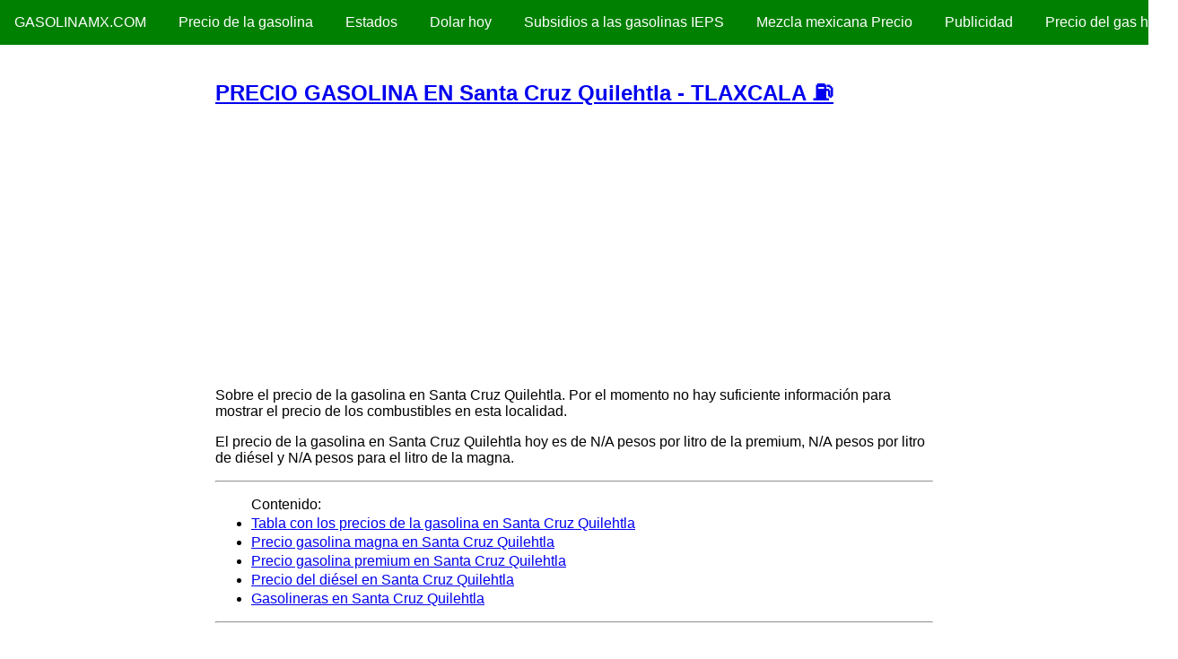

--- FILE ---
content_type: text/html; charset=UTF-8
request_url: https://www.gasolinamx.com/estado/tlaxcala/santa-cruz-quilehtla
body_size: 7760
content:
<!doctype html>
<html lang="es">
<head>
    <meta charset="utf-8">
    <meta name="viewport" content="width=device-width, initial-scale=1.0">
    <title>PRECIO GASOLINA EN Santa Cruz Quilehtla - TLAXCALA ⛽</title>

					<!-- Open Graph Meta Tags for Facebook and LinkedIn Sharing !-->
				<meta property="og:title" content="PRECIO GASOLINA EN Santa Cruz Quilehtla - TLAXCALA ⛽"/>
				<meta property="og:url" content="https://www.gasolinamx.com/estado/tlaxcala/santa-cruz-quilehtla"/>
				<meta property="og:type" content="article" />
				<meta property="og:site_name" content="Precio Gasolina Mexico - GasolinaMX.com"/>
			<!-- End Open Graph Meta Tags !-->

			<meta name="twitter:card" content="summary_large_image">
			<meta name="twitter:url" content="https://www.gasolinamx.com/estado/tlaxcala/santa-cruz-quilehtla">
			<meta name="twitter:title" content="PRECIO GASOLINA EN Santa Cruz Quilehtla - TLAXCALA ⛽">
						<meta name="twitter:description" content="Información del precio de la gasolina en Santa Cruz Quilehtla - TLAXCALA">
			
						<meta name="twitter:image" content="https://www.gasolinamx.com/imgmedia/tlaxcala/santa-cruz-quilehtla.jpg">
			<meta name="twitter:image:width" content="833">
			<meta name="twitter:image:height" content="464">
			<meta property="og:image" content="https://www.gasolinamx.com/imgmedia/tlaxcala/santa-cruz-quilehtla.jpg" />
			
							<meta name="description" content="Consulta el precio actualizado de la gasolina en Santa Cruz Quilehtla - TLAXCALA. Precios hoy de gasolina Magna , Premium  y Diesel " />
			
		<link rel="canonical" href="https://www.gasolinamx.com/estado/tlaxcala/santa-cruz-quilehtla" />
		<meta name="robots" content="index,follow,noarchive" />
		<link rel="shortcut icon" href="https://www.gasolinamx.com/favicon.ico" />

		<script type="text/javascript">if(top.location!=this.location) top.location=this.location;</script>

<!-- Matomo -->
<script>
  var _paq = window._paq = window._paq || [];
  /* tracker methods like "setCustomDimension" should be called before "trackPageView" */
  _paq.push(['trackPageView']);
  _paq.push(['enableLinkTracking']);
  (function() {
    var u="//sts.pandroso.com/";
    _paq.push(['setTrackerUrl', u+'matomo.php']);
    _paq.push(['setSiteId', '177']);
    var d=document, g=d.createElement('script'), s=d.getElementsByTagName('script')[0];
    g.async=true; g.src=u+'matomo.js'; s.parentNode.insertBefore(g,s);
  })();
</script>
<!-- End Matomo Code -->

		<script async src="//pagead2.googlesyndication.com/pagead/js/adsbygoogle.js"></script>
		<script>
		  (adsbygoogle = window.adsbygoogle || []).push({
		    google_ad_client: "ca-pub-7151801124491271",
		    enable_page_level_ads: true
		  });
		</script>

	

<link rel="preload" href="https://unpkg.com/purecss@1.0.0/build/pure-min.css" crossorigin="anonymous" as="style" onload="this.onload=null;this.rel='stylesheet'">
<noscript><link rel="stylesheet" href="https://unpkg.com/purecss@1.0.0/build/pure-min.css"></noscript>

    <!--[if lt IE 9]>
        <script src="http://cdnjs.cloudflare.com/ajax/libs/html5shiv/3.7/html5shiv.min.js"></script>
    <![endif]-->

    <!--[if lte IE 8]>
        <link rel="stylesheet" href="https://unpkg.com/purecss@1.0.0/build/grids-responsive-old-ie-min.css">
    <![endif]-->
    <!--[if gt IE 8]><!-->
        <link rel="stylesheet" href="https://unpkg.com/purecss@1.0.0/build/grids-responsive-min.css">
    <!--<![endif]-->

</head>
<body>
<style>
.custom-menu-wrapper {
    background-color: green;
    margin-bottom: 2.5em;
    white-space: nowrap;
    position: relative;
}

.custom-menu {
    display: inline-block;
    width: auto;
    vertical-align: middle;
    -webkit-font-smoothing: antialiased;
}

.custom-menu .pure-menu-link,
.custom-menu .pure-menu-heading {
    color: white;
}

.custom-menu .pure-menu-link:hover,
.custom-menu .pure-menu-heading:hover {
    background-color: transparent;
}

.custom-menu-top {
    position: relative;
    padding-top: .5em;
    padding-bottom: .5em;
}

.custom-menu-brand {
    display: block;
    text-align: center;
    position: relative;
}

.custom-menu-toggle {
    width: 44px;
    height: 44px;
    display: block;
    position: absolute;
    top: 3px;
    right: 0;
    display: none;
}

.custom-menu-toggle .bar {
    background-color: white;
    display: block;
    width: 20px;
    height: 2px;
    border-radius: 100px;
    position: absolute;
    top: 22px;
    right: 12px;
    -webkit-transition: all 0.5s;
    -moz-transition: all 0.5s;
    -ms-transition: all 0.5s;
    transition: all 0.5s;
}

.custom-menu-toggle .bar:first-child {
    -webkit-transform: translateY(-6px);
    -moz-transform: translateY(-6px);
    -ms-transform: translateY(-6px);
    transform: translateY(-6px);
}

.custom-menu-toggle.x .bar {
    -webkit-transform: rotate(45deg);
    -moz-transform: rotate(45deg);
    -ms-transform: rotate(45deg);
    transform: rotate(45deg);
}

.custom-menu-toggle.x .bar:first-child {
    -webkit-transform: rotate(-45deg);
    -moz-transform: rotate(-45deg);
    -ms-transform: rotate(-45deg);
    transform: rotate(-45deg);
}

.custom-menu-screen {
    background-color: rgba(0, 0, 0, 0.5);
    -webkit-transition: all 0.5s;
    -moz-transition: all 0.5s;
    -ms-transition: all 0.5s;
    transition: all 0.5s;
    height: 3em;
    width: 70em;
    position: absolute;
    top: 0;
    z-index: -1;
}

.custom-menu-tucked .custom-menu-screen {
    -webkit-transform: translateY(-44px);
    -moz-transform: translateY(-44px);
    -ms-transform: translateY(-44px);
    transform: translateY(-44px);
}

@media (max-width: 62em) {

    .custom-menu {
        display: block;
    }

    .custom-menu-toggle {
        display: block;
        display: none\9;
    }

    .custom-menu-bottom {
        position: absolute;
        width: 100%;
        border-top: 1px solid #eee;
        background-color: #808080\9;
        z-index: 100;
    }

    .custom-menu-bottom .pure-menu-link {
        opacity: 1;
        -webkit-transform: translateX(0);
        -moz-transform: translateX(0);
        -ms-transform: translateX(0);
        transform: translateX(0);
        -webkit-transition: all 0.5s;
        -moz-transition: all 0.5s;
        -ms-transition: all 0.5s;
        transition: all 0.5s;
    }

    .custom-menu-bottom.custom-menu-tucked .pure-menu-link {
        -webkit-transform: translateX(-140px);
        -moz-transform: translateX(-140px);
        -ms-transform: translateX(-140px);
        transform: translateX(-140px);
        opacity: 0;
        opacity: 1\9;
    }

    .pure-menu-horizontal.custom-menu-tucked {
        z-index: -1;
        top: 45px;
        position: absolute;
        overflow: hidden;
    }

}
.content-table li, .lista1 li {margin: 3px auto;}
.ads336x280 {width:338px;height:282px;margin:10px auto;}
.pure-g img, .texto img { max-width: 90%; display: block; clear: both; float: none; margin 10px auto; }
.alert-warning {background-color:#fff3cd;padding:6px;border:solid 1px #ffeeba;}
@media only screen and (max-width: 768px) {
	.override .res-tbl { border: 0; border-collapse: collapse;  }
	.override .res-tbl, .override .res-tbl thead, .override .res-tbl tbody, .override .res-tbl th, .override .res-tbl td, .override .res-tbl tr { display: block;  }
	.override .res-tbl thead tr { position: absolute; top: -9999px; left: -9999px; overflow: hidden;  }
	.override .res-tbl tbody tr { margin: 0 0 15px 0; display: flex; flex-flow: column; border: 1px solid #ddd; border-bottom: 0;  }
	.override .res-tbl tbody tr:nth-child(odd) { }
	.override .res-tbl tbody tr:nth-child(even) { }
	.override .res-tbl tr td { border-top: none; border-left: none; border-right: none; border-bottom: 1px solid #ddd; position: relative; padding-left: 40%; word-wrap: break-word; }
	.override .res-tbl tr td: last-child { border-bottom: none;  }
	​.override .res-tbl tr td:first-child { border-top: 1px solid #ddd;  }
	.override .res-tbl td:before { position: absolute; top: 6px; left: 6px; width: 55%; padding-right: 10px; white-space: nowrap; content: attr(data-label); text-align: left;  }
}
</style>
<div class="custom-menu-wrapper">
    <div class="pure-menu custom-menu custom-menu-top">
        <a href="https://www.gasolinamx.com/" class="pure-menu-heading custom-menu-brand" title="precio gasolina hoy">GasolinaMX.com</a>
        <a href="#" class="custom-menu-toggle" id="toggle"><s class="bar"></s><s class="bar"></s></a>
    </div>
    <div class="pure-menu pure-menu-horizontal pure-menu-scrollable custom-menu custom-menu-bottom custom-menu-tucked" id="tuckedMenu">
        <div class="custom-menu-screen"></div>
        <ul class="pure-menu-list">
<li id="menu-item-337" class="pure-menu-item"><a href="https://www.gasolinamx.com/precio-gasolina" class="pure-menu-link">Precio de la gasolina</a></li>
<li id="menu-item-14" class="pure-menu-item"><a href="https://www.gasolinamx.com/estados" class="pure-menu-link">Estados</a></li>
<li id="menu-item-25" class="pure-menu-item"><a href="https://www.dolarhoy.mx/" class="pure-menu-link">Dolar hoy</a></li>
<li id="menu-item-238" class="pure-menu-item"><a href="https://www.gasolinamx.com/subsidios-a-las-gasolinas" class="pure-menu-link">Subsidios a las gasolinas IEPS</a></li>
<li id="menu-item-281" class="pure-menu-item"><a href="https://www.gasolinamx.com/mezcla-mexicana" class="pure-menu-link">Mezcla mexicana Precio</a></li>
<li id="menu-item-3151" class="pure-menu-item"><a href="https://www.gasolinamx.com/publicidad" class="pure-menu-link">Publicidad</a></li>
<li id="menu-item-628" class="pure-menu-item"><a href="https://www.gasolinamx.com/precio-del-gas-lp-en-mexico" class="pure-menu-link">Precio del gas hoy</a></li>

        </ul>
    </div>
</div>
<script>
(function (window, document) {
document.getElementById('toggle').addEventListener('click', function (e) {
    document.getElementById('tuckedMenu').classList.toggle('custom-menu-tucked');
    document.getElementById('toggle').classList.toggle('x');
});
})(this, this.document);
</script>


<style>
.main {
	max-width: 800px;
	margin: auto auto;
    padding: 0 .5em;
    color: black;
}
</style>

<div class="main">

<!--info tlaxcala/santa-cruz-quilehtla-->
			<!-- Main content -->
			<div class="row">

				<div class="col-md-8 displaySimpleInterior"><section class="content displaySimpleInterior">
								<article class="post postHome displaySimple" style="display: block; clear: both; float: none; margin: 0; padding: 0; margin-bottom: 2em;">
				<div class="box box-success">
					<div class="box-header with-border">
						<h1 style="font-size:1.5em;"><a href="https://www.gasolinamx.com/estado/tlaxcala/santa-cruz-quilehtla">PRECIO GASOLINA EN Santa Cruz Quilehtla - TLAXCALA ⛽</a></h1>
					</div>
			<div class="ads336x280"><!-- creditos seguros electronica moda autos -->
<ins class="adsbygoogle"
     style="display:inline-block;width:336px;height:280px"
     data-ad-client="ca-pub-7151801124491271"
     data-ad-slot="4265688749"></ins>
<script>
(adsbygoogle = window.adsbygoogle || []).push({});
</script></div>					<div class="box-body">
						<p>Sobre el precio de la gasolina en Santa Cruz Quilehtla. Por el momento no hay suficiente información para mostrar el precio de los combustibles en esta localidad.</p> <p>El precio de la gasolina en Santa Cruz Quilehtla hoy es de N/A pesos por litro de la premium, N/A pesos por litro de diésel y N/A pesos para el litro de la magna.</p> <hr/> <ul class="content-table">Contenido: <li><a href="#tablaprecios" onclick="javascript:_paq.push(['trackEvent', 'content', 'tablaprecios', 'tlaxcala/santa-cruz-quilehtla']);">Tabla con los precios de la gasolina en Santa Cruz Quilehtla</a></li>  <li><a href="#magna" onclick="javascript:_paq.push(['trackEvent', 'content', 'magna', 'tlaxcala/santa-cruz-quilehtla']);">Precio gasolina magna en Santa Cruz Quilehtla</a></li> <li><a href="#premium" onclick="javascript:_paq.push(['trackEvent', 'content', 'premium', 'tlaxcala/santa-cruz-quilehtla']);">Precio gasolina premium en Santa Cruz Quilehtla</a></li> <li><a href="#diesel" onclick="javascript:_paq.push(['trackEvent', 'content', 'diesel', 'tlaxcala/santa-cruz-quilehtla']);">Precio del diésel en Santa Cruz Quilehtla</a></li> <li><a href="#gasolineras" onclick="javascript:_paq.push(['trackEvent', 'content', 'gasolineras', 'tlaxcala/santa-cruz-quilehtla']);">Gasolineras en Santa Cruz Quilehtla</a></li> </ul> <hr/> 
<h2>Gasolina hoy en Santa Cruz Quilehtla</h2> 
						<div class="text principal">
<table id="tablaprecios" class="table table-bordered col-md-8 pure-table table table-bordered"><caption>Tabla de los precios promedio de la gasolina en Santa Cruz Quilehtla - TLAXCALA</caption>
	<thead>
		<tr>
			<th colspan="2">Precio de la gasolina en Santa Cruz Quilehtla - TLAXCALA hoy</th>
		</tr>
	</thead>
	<tbody>
		<tr class="bg-green">
			<td>Magna</td>
			<td>N/A</td>
		</tr>
		<tr class="bg-red">
			<td>Premium</td>
			<td>N/A</td>
		</tr>
		<tr class="bg-black">
			<td>Diesel</td>
			<td>N/A</td>
		</tr>
	</tbody>
</table>
						</div>
                      <div class="ads336x280"><!-- creditos seguros electronica moda autos -->
<ins class="adsbygoogle"
     style="display:inline-block;width:336px;height:280px"
     data-ad-client="ca-pub-7151801124491271"
     data-ad-slot="4265688749"></ins>
<script>
(adsbygoogle = window.adsbygoogle || []).push({});
</script></div>						<div class="alert alert-warning">Si utiliza la información de este sitio web en otros medios, agradecemos incluir la referencia como GasolinaMX o GasolinaMX.com y un enlace a la url https://www.gasolinamx.com o a https://www.gasolinamx.com/estado/tlaxcala/santa-cruz-quilehtla</div>
						<div class="texto"><p>Revisa aquí el precio actualizado de la gasolina en  <em>Santa Cruz Quilehtla - TLAXCALA</em> del día de hoy Jueves 15 de enero del 2026, tanto de la Magna, como la Premium y el Diesel; que se despachan en las gasolinerias de Pemex por litro.</p> <p>El día de mañana la secretaria de hacienda y crédito publico dará a a conocer en el Diario Oficial de la Federación (DOF) los nuevos montos de los estímulos a los precios de los combustibles en el país.</p> <h2 id="magna">Precio gasolina magna en Santa Cruz Quilehtla - TLAXCALA</h2> <p>El litro de gasolina magna en Santa Cruz Quilehtla - TLAXCALA hoy cuesta $N/A pesos. También conocida como verde o regular, en esta categoría, también entran las gasolinas que tengan un mínimo de 87 octanos y hasta 90 de octanaje.</p> <h2 id="premium">Precio gasolina premium en Santa Cruz Quilehtla - TLAXCALA</h2> <p>El costo de la gasolina premium en Santa Cruz Quilehtla - TLAXCALA es de $N/A pesos hoy. También conocida como la gasolina roja, tiene un octanaje mínimo de 91, siendo regularmente de 92 o más.</p> <h2 id="diesel">Precio diésel en Santa Cruz Quilehtla - TLAXCALA</h2> <p>El precio del diésel hoy en Santa Cruz Quilehtla - TLAXCALA es de $N/A pesos por litro.</p> <hr/> <p>La lista de las gasolineras te permite saber en dónde hay gasolina en Santa Cruz Quilehtla - TLAXCALA, de tal manera que puedes cargar combustible en las estaciones ubicadas aquí.</p> 
<p>No existen reportes de desabasto de gasolina en Santa Cruz Quilehtla - TLAXCALA.</p> <p>Así mismo puedes encontrar el costo del litro de gasolina de los meses previos y del día de ayer Miércoles 14 de enero del 2026 y de mañana Viernes 16 de enero del 2026.</p> <p>Es importante conocer el precio de la gasolina, especialmente si usted va comprar y pagar con dinero en efectivo o con alguna tarjeta de credito de su banco, par que pueda calcular el costo total de lo que desea consumir de un producto para preparar su presupuesto, especialmente si va a realizar algún viaje local o por el territorio nacional.</p> <p>Tambien debe de saber que productos se ofrecen en las diferentes estaciones, con la finalidad de acudir a aquellos que si ofrece el servicio de cierto tipo de gasolina, para acudir con seguridad a cargar combustible para su auto.</p> <p>La Secretaria Hacienda (SHCP) explicó en un comunicado que el año comenzará con un solo precio máximo durante enero y hasta el 3 de febrero; en las primeras dos semanas del segundo mes del año habrá dos actualizaciones en el precio, y a partir del sábado 18 de febrero los ajustes al precio serán diarios.</p> <p>El precio del dólar y del petróleo a nivel internacional, influye en el costo de las gasolinas en México, ya que la autoridad realizó ciertas reformas para eliminar los subsidios a los precios de los combustibles.</p></div>
					</div>
						<!--mundo 1 -->
																<div class="box-body">
					<div><!--class row-->
						<h2>Precio de la gasolina en Santa Cruz Quilehtla - TLAXCALA</h2>

						<section class="col-12">
					    <div class="card-body">

					    <div class="row gprice text-white bg-success mb-1">
					      <div class="col-4 gpicon">
					        <img class="aligncenter" src="https://www.gasolinamx.com/wp-content/themes/jcadmltetheme/images/speedometer.png" alt="Indicador precio gasolina" border="0" width="30" height="30">
					      </div>
					      <div class="col-8 gpinfo">
					        Magna <b>N/A</b> <span>Precio promedio estatal</span>
					      </div>
					    </div>

					    <div class="row gprice text-white bg-danger mb-1">
					      <div class="col-4 gpicon">
					        <img class="aligncenter" src="https://www.gasolinamx.com/wp-content/themes/jcadmltetheme/images/speedometer.png" alt="Indicador precio gasolina" border="0" width="30" height="30">
					      </div>
					      <div class="col-8 gpinfo">
					        Premium <b>N/A</b> <span>Precio promedio estatal</span>
					      </div>
					    </div>

					    <div class="row gprice text-white bg-dark mb-1">
					      <div class="col-4 gpicon">
					        <img class="aligncenter" src="https://www.gasolinamx.com/wp-content/themes/jcadmltetheme/images/speedometer.png" alt="Indicador precio gasolina" border="0" width="30" height="30">
					      </div>
					      <div class="col-8 gpinfo">
					        Diesel <b>N/A</b> <span>Precio promedio estatal</span>
					      </div>
					    </div>


					    </div>
					  </section>

					</div><!-- /rowprecios -->


					<div class="box-header box-footer with-border"><h2>Estado al que pertenece la localidad Santa Cruz Quilehtla - TLAXCALA</div>
					<div class="texto"><ul class="lista1">
<li><a href="https://www.gasolinamx.com/estado/tlaxcala">TLAXCALA</a></li>					</ul></div>

					<div class="box-header box-footer with-border"><h2>Región a la que pertenece la localidad Santa Cruz Quilehtla - TLAXCALA</div>
					<div class="texto"><ul class="lista1">
					</ul></div>


										</div>
				</div>
			</article>						</section></div>


		<div style="display:block; clear: both; float: none;"></div>

			</section>
			<!-- /.content -->

			<section>
				<h4>+ Noticias e información</h4>
				<ul class="lista1">
								<li><a href="https://www.gasolinamx.com/noticias/dolar-hoy-banco-azteca-elektra-jueves-15-enero-2026.htm" title="Dólar hoy Banco Azteca (Elektra). Jueves 15 enero 2026">Dólar hoy Banco Azteca (Elektra). Jueves 15 enero 2026</a></li>
								<li><a href="https://www.gasolinamx.com/noticias/dolar-hoy-banamex-jueves-15-enero-2026.htm" title="Dólar hoy Banamex. Jueves 15 enero 2026">Dólar hoy Banamex. Jueves 15 enero 2026</a></li>
								<li><a href="https://www.gasolinamx.com/noticias/dolar-hoy-diario-oficial-dof-jueves-15-enero-2026.htm" title="Dólar hoy Diario Oficial (DOF). Jueves 15 enero 2026">Dólar hoy Diario Oficial (DOF). Jueves 15 enero 2026</a></li>
								<li><a href="https://www.gasolinamx.com/noticias/dolar-hoy-banamex-miercoles-14-enero-2026.htm" title="Dólar hoy Banamex. Miércoles 14 enero 2026">Dólar hoy Banamex. Miércoles 14 enero 2026</a></li>
								<li><a href="https://www.gasolinamx.com/noticias/dolar-hoy-diario-oficial-dof-miercoles-14-enero-2026.htm" title="Dólar hoy Diario Oficial (DOF). Miércoles 14 enero 2026">Dólar hoy Diario Oficial (DOF). Miércoles 14 enero 2026</a></li>
								</ul>
			</section>
			
			<section>
				<h4>+ Precios de la gasolina en otros estados</h4>
				<ul class="lista1">
					<li><a href="https://www.gasolinamx.com/estado/aguascalientes">PRECIO DE LA GASOLINA EN AGUASCALIENTES</a></li>
					<li><a href="https://www.gasolinamx.com/estado/baja-california-norte">PRECIO DE LA GASOLINA EN BAJA CALIFORNIA NORTE</a></li>
					<li><a href="https://www.gasolinamx.com/estado/baja-california-sur">PRECIO DE LA GASOLINA EN BAJA CALIFORNIA SUR</a></li>
					<li><a href="https://www.gasolinamx.com/estado/campeche">PRECIO DE LA GASOLINA EN CAMPECHE</a></li>
					<li><a href="https://www.gasolinamx.com/estado/chiapas">PRECIO DE LA GASOLINA EN CHIAPAS</a></li>
					<li><a href="https://www.gasolinamx.com/estado/chihuahua">PRECIO DE LA GASOLINA EN CHIHUAHUA</a></li>
					<li><a href="https://www.gasolinamx.com/estado/ciudad-de-mexico-cdmx">PRECIO DE LA GASOLINA EN CIUDAD DE MÉXICO - CDMX</a></li>
					<li><a href="https://www.gasolinamx.com/estado/coahuila">PRECIO DE LA GASOLINA EN COAHUILA</a></li>
					<li><a href="https://www.gasolinamx.com/estado/colima">PRECIO DE LA GASOLINA EN COLIMA</a></li>
					<li><a href="https://www.gasolinamx.com/estado/durango">PRECIO DE LA GASOLINA EN DURANGO</a></li>
					<li><a href="https://www.gasolinamx.com/estado/estado-de-mexico">PRECIO DE LA GASOLINA EN ESTADO DE MÉXICO</a></li>
					<li><a href="https://www.gasolinamx.com/estado/guanajuato">PRECIO DE LA GASOLINA EN GUANAJUATO</a></li>
					<li><a href="https://www.gasolinamx.com/estado/guerrero">PRECIO DE LA GASOLINA EN GUERRERO</a></li>
					<li><a href="https://www.gasolinamx.com/estado/hidalgo">PRECIO DE LA GASOLINA EN HIDALGO</a></li>
					<li><a href="https://www.gasolinamx.com/estado/jalisco">PRECIO DE LA GASOLINA EN JALISCO</a></li>
					<li><a href="https://www.gasolinamx.com/estado/michoacan">PRECIO DE LA GASOLINA EN MICHOACÁN</a></li>
					<li><a href="https://www.gasolinamx.com/estado/morelos">PRECIO DE LA GASOLINA EN MORELOS</a></li>
					<li><a href="https://www.gasolinamx.com/estado/nayarit">PRECIO DE LA GASOLINA EN NAYARIT</a></li>
					<li><a href="https://www.gasolinamx.com/estado/nuevo-leon">PRECIO DE LA GASOLINA EN NUEVO LEÓN</a></li>
					<li><a href="https://www.gasolinamx.com/estado/oaxaca">PRECIO DE LA GASOLINA EN OAXACA</a></li>
					<li><a href="https://www.gasolinamx.com/estado/puebla">PRECIO DE LA GASOLINA EN PUEBLA</a></li>
					<li><a href="https://www.gasolinamx.com/estado/queretaro">PRECIO DE LA GASOLINA EN QUERÉTARO</a></li>
					<li><a href="https://www.gasolinamx.com/estado/quintana-roo">PRECIO DE LA GASOLINA EN QUINTANA ROO</a></li>
					<li><a href="https://www.gasolinamx.com/estado/san-luis-potosi">PRECIO DE LA GASOLINA EN SAN LUIS POTOSÍ</a></li>
					<li><a href="https://www.gasolinamx.com/estado/sinaloa">PRECIO DE LA GASOLINA EN SINALOA</a></li>
					<li><a href="https://www.gasolinamx.com/estado/sonora">PRECIO DE LA GASOLINA EN SONORA</a></li>
					<li><a href="https://www.gasolinamx.com/estado/tabasco">PRECIO DE LA GASOLINA EN TABASCO</a></li>
					<li><a href="https://www.gasolinamx.com/estado/tamaulipas">PRECIO DE LA GASOLINA EN TAMAULIPAS</a></li>
					<li><a href="https://www.gasolinamx.com/estado/tlaxcala">PRECIO DE LA GASOLINA EN TLAXCALA</a></li>
					<li><a href="https://www.gasolinamx.com/estado/veracruz">PRECIO DE LA GASOLINA EN VERACRUZ</a></li>
					<li><a href="https://www.gasolinamx.com/estado/yucatan">PRECIO DE LA GASOLINA EN YUCATÁN</a></li>
					<li><a href="https://www.gasolinamx.com/estado/zacatecas">PRECIO DE LA GASOLINA EN ZACATECAS</a></li>
				</ul>
				<h4>+ Precios del gas en otros estados</h4>
				<ul class="lista1"><li><a href="https://www.gasolinamx.com/gas/precio-gas-aguascalientes" title="precio del gas en Aguascalientes">Precio del gas en Aguascalientes</a></li><li><a href="https://www.gasolinamx.com/gas/precio-gas-baja-california-norte" title="precio del gas en Baja California Norte">Precio del gas en Baja California Norte</a></li><li><a href="https://www.gasolinamx.com/gas/precio-gas-baja-california-sur" title="precio del gas en Baja California Sur">Precio del gas en Baja California Sur</a></li><li><a href="https://www.gasolinamx.com/gas/precio-gas-campeche" title="precio del gas en Campeche">Precio del gas en Campeche</a></li><li><a href="https://www.gasolinamx.com/gas/precio-gas-chiapas" title="precio del gas en Chiapas">Precio del gas en Chiapas</a></li><li><a href="https://www.gasolinamx.com/gas/precio-gas-chihuahua" title="precio del gas en Chihuahua">Precio del gas en Chihuahua</a></li><li><a href="https://www.gasolinamx.com/gas/precio-gas-cdmx" title="precio del gas en Ciudad de México - CDMX">Precio del gas en Ciudad de México – CDMX</a></li><li><a href="https://www.gasolinamx.com/gas/precio-gas-coahuila-de-zaragoza" title="precio del gas en Coahuila">Precio del gas en Coahuila</a></li><li><a href="https://www.gasolinamx.com/gas/precio-gas-colima" title="precio del gas en Colima">Precio del gas en Colima</a></li><li><a href="https://www.gasolinamx.com/gas/precio-gas-durango" title="precio del gas en Durango">Precio del gas en Durango</a></li><li><a href="https://www.gasolinamx.com/gas/precio-gas-estado-de-mexico" title="precio del gas en Estado de México">Precio del gas en Estado de México</a></li><li><a href="https://www.gasolinamx.com/gas/precio-gas-guanajuato" title="precio del gas en Guanajuato">Precio del gas en Guanajuato</a></li><li><a href="https://www.gasolinamx.com/gas/precio-gas-guerrero" title="precio del gas en Guerrero">Precio del gas en Guerrero</a></li><li><a href="https://www.gasolinamx.com/gas/precio-gas-hidalgo" title="precio del gas en Hidalgo">Precio del gas en Hidalgo</a></li><li><a href="https://www.gasolinamx.com/gas/precio-gas-jalisco" title="precio del gas en Jalisco">Precio del gas en Jalisco</a></li><li><a href="https://www.gasolinamx.com/gas/precio-gas-michoacan" title="precio del gas en Michoacán">Precio del gas en Michoacán</a></li><li><a href="https://www.gasolinamx.com/gas/precio-gas-morelos" title="precio del gas en Morelos">Precio del gas en Morelos</a></li><li><a href="https://www.gasolinamx.com/gas/precio-gas-nayarit" title="precio del gas en Nayarit">Precio del gas en Nayarit</a></li><li><a href="https://www.gasolinamx.com/gas/precio-gas-nuevo-leon" title="precio del gas en Nuevo León">Precio del gas en Nuevo León</a></li><li><a href="https://www.gasolinamx.com/gas/precio-gas-oaxaca" title="precio del gas en Oaxaca">Precio del gas en Oaxaca</a></li><li><a href="https://www.gasolinamx.com/gas/precio-gas-puebla" title="precio del gas en Puebla">Precio del gas en Puebla</a></li><li><a href="https://www.gasolinamx.com/gas/precio-gas-queretaro" title="precio del gas en Querétaro">Precio del gas en Querétaro</a></li><li><a href="https://www.gasolinamx.com/gas/precio-gas-quintana-roo" title="precio del gas en Quintana Roo">Precio del gas en Quintana Roo</a></li><li><a href="https://www.gasolinamx.com/gas/precio-gas-san-luis-potosi-slp" title="precio del gas en San Luis Potosí - SLP">Precio del gas en San Luis Potosí – SLP</a></li><li><a href="https://www.gasolinamx.com/gas/precio-gas-sinaloa" title="precio del gas en Sinaloa">Precio del gas en Sinaloa</a></li><li><a href="https://www.gasolinamx.com/gas/precio-gas-sonora" title="precio del gas en Sonora">Precio del gas en Sonora</a></li><li><a href="https://www.gasolinamx.com/gas/precio-gas-tabasco" title="precio del gas en Tabasco">Precio del gas en Tabasco</a></li><li><a href="https://www.gasolinamx.com/gas/precio-gas-tamaulipas" title="precio del gas en Tamaulipas">Precio del gas en Tamaulipas</a></li><li><a href="https://www.gasolinamx.com/gas/precio-gas-tlaxcala" title="precio del gas en Tlaxcala">Precio del gas en Tlaxcala</a></li><li><a href="https://www.gasolinamx.com/gas/precio-gas-veracruz" title="precio del gas en Veracruz">Precio del gas en Veracruz</a></li><li><a href="https://www.gasolinamx.com/gas/precio-gas-yucatan" title="precio del gas en Yucatán">Precio del gas en Yucatán</a></li><li><a href="https://www.gasolinamx.com/gas/precio-gas-zacatecas" title="precio del gas en Zacatecas">Precio del gas en Zacatecas</a></li></ul>
			</section>
</div>

    <div class="footer">
        <div class="small">


      <p>Copyright &copy; 2016-2025 - GasolinaMX.com</p>
<p>
<a href="https://www.gasolinamx.com/precio-premium">Precio gasolina Premium hoy</a>
<a href="https://www.gasolinamx.com/precio-magna">Precio gasolina magna hoy</a>
<a href="https://www.gasolinamx.com/diesel-hoy">Precio del Diesel hoy</a>
<a href="https://www.gasolinamx.com/app-para-el-precio-de-la-gasolina-en-mexico-en-las-gasolineras">App gasolina en México</a>
<a href="https://www.gasolinamx.com/que-es-la-gasolina">¿Qué es la gasolina?</a>
<a href="https://www.gasolinamx.com/">GASOLINA HOY – Precio México</a>
<a href="https://www.gasolinamx.com/aspectos-positivos-y-negativos-del-uso-de-la-gasolina">Aspectos positivos y negativos del uso de la gasolina</a>
<a href="https://www.gasolinamx.com/tabla-del-precio-de-la-gasolina-en-mexico">Tabla del Precio de la Gasolina en México</a>
<a href="http://www.mexicodolar.com/dolar-en-elektra-hoy.htm">precio dolar en elektra</a>
<a href="https://www.gasolinamx.com/estados-en-los-que-bajo-el-precio-de-gasolina">Estados en los que bajó el precio de Gasolina</a>
<a href="https://www.gasolinamx.com/bomba-gasolina">Bomba de gasolina</a>
<a href="https://www.gasolinamx.com/precio-gasolina-2021">Precio gasolina 2021</a>
<a href="https://www.gasolinamx.com/precio-gasolina-2020">Precio gasolina 2020</a>
<a href="https://www.gasolinamx.com/aumento-de-la-gasolina">Aumento de la gasolina</a>
<a href="https://www.gasolinamx.com/ieps-gasolina">IEPS gasolina</a>
<a href="https://www.gasolinamx.com/hoja-seguridad-gasolina">Hoja de seguridad de la gasolina</a>
<a href="https://www.gasolinamx.com/facturacion">Facturacion de gasolina</a>
</p>

        </div>
    </div>

<script type="application/ld+json">{"@context":"https:\/\/schema.org","@type":"NewsArticle","mainEntityOfPage":{"@type":"WebPage","@id":"https:\/\/www.gasolinamx.com\/estado\/tlaxcala\/santa-cruz-quilehtla"},"headline":"PRECIO GASOLINA EN Santa Cruz Quilehtla - TLAXCALA", "description": "Revisa aqu\u00ed el precio actualizado de la gasolina en el estado de Santa Cruz Quilehtla - TLAXCALA del d\u00eda de hoy Jueves 15 de enero del 2026, tanto de la Magna, como la Premium y el Diesel","articleBody": "Sobre el precio de la gasolina en Santa Cruz Quilehtla. Por el momento no hay suficiente informaci\u00f3n para mostrar el precio de los combustibles en esta localidad. El precio de la gasolina en Santa Cruz Quilehtla hoy es de N\/A pesos por litro de la premium, N\/A pesos por litro de di\u00e9sel y N\/A pesos para el litro de la magna. Contenido: Tabla con los precios de la gasolina en Santa Cruz Quilehtla Precio gasolina magna en Santa Cruz Quilehtla Precio gasolina premium en Santa Cruz Quilehtla Precio del di\u00e9sel en Santa Cruz Quilehtla Gasolineras en Santa Cruz Quilehtla Gasolina hoy en Santa Cruz Quilehtla Tabla de los precios promedio de la gasolina en Santa Cruz Quilehtla - TLAXCALA Precio de la gasolina en Santa Cruz Quilehtla - TLAXCALA hoy Magna N\/A Premium N\/A Diesel N\/A (adsbygoogle = window.adsbygoogle || []).push({}); Si utiliza la informaci\u00f3n de este sitio web en otros medios, agradecemos incluir la referencia como GasolinaMX o GasolinaMX.com y un enlace a la url https:\/\/www.gasolinamx.com o a https:\/\/www.gasolinamx.com\/estado\/tlaxcala\/santa-cruz-quilehtla Revisa aqu\u00ed el precio actualizado de la gasolina en Santa Cruz Quilehtla - TLAXCALA del d\u00eda de hoy Jueves 15 de enero del 2026, tanto de la Magna, como la Premium y el Diesel; que se despachan en las gasolinerias de Pemex por litro. El d\u00eda de ma\u00f1ana la secretaria de hacienda y cr\u00e9dito publico dar\u00e1 a a conocer en el Diario Oficial de la Federaci\u00f3n (DOF) los nuevos montos de los est\u00edmulos a los precios de los combustibles en el pa\u00eds. Precio gasolina magna en Santa Cruz Quilehtla - TLAXCALA El litro de gasolina magna en Santa Cruz Quilehtla - TLAXCALA hoy cuesta $N\/A pesos. Tambi\u00e9n conocida como verde o regular, en esta categor\u00eda, tambi\u00e9n entran las gasolinas que tengan un m\u00ednimo de 87 octanos y hasta 90 de octanaje. Precio gasolina premium en Santa Cruz Quilehtla - TLAXCALA El costo de la gasolina premium en Santa Cruz Quilehtla - TLAXCALA es de $N\/A pesos hoy. Tambi\u00e9n conocida como la gasolina roja, tiene un octanaje m\u00ednimo de 91, siendo regularmente de 92 o m\u00e1s. Precio di\u00e9sel en Santa Cruz Quilehtla - TLAXCALA El precio del di\u00e9sel hoy en Santa Cruz Quilehtla - TLAXCALA es de $N\/A pesos por litro. La lista de las gasolineras te permite saber en d\u00f3nde hay gasolina en Santa Cruz Quilehtla - TLAXCALA, de tal manera que puedes cargar combustible en las estaciones ubicadas aqu\u00ed. No existen reportes de desabasto de gasolina en Santa Cruz Quilehtla - TLAXCALA. As\u00ed mismo puedes encontrar el costo del litro de gasolina de los meses previos y del d\u00eda de ayer Mi\u00e9rcoles 14 de enero del 2026 y de ma\u00f1ana Viernes 16 de enero del 2026. Es importante conocer el precio de la gasolina, especialmente si usted va comprar y pagar con dinero en efectivo o con alguna tarjeta de credito de su banco, par que pueda calcular el costo total de lo que desea consumir de un producto para preparar su presupuesto, especialmente si va a realizar alg\u00fan viaje local o por el territorio nacional. Tambien debe de saber que productos se ofrecen en las diferentes estaciones, con la finalidad de acudir a aquellos que si ofrece el servicio de cierto tipo de gasolina, para acudir con seguridad a cargar combustible para su auto. La Secretaria Hacienda (SHCP) explic\u00f3 en un comunicado que el a\u00f1o comenzar\u00e1 con un solo precio m\u00e1ximo durante enero y hasta el 3 de febrero; en las primeras dos semanas del segundo mes del a\u00f1o habr\u00e1 dos actualizaciones en el precio, y a partir del s\u00e1bado 18 de febrero los ajustes al precio ser\u00e1n diarios. El precio del d\u00f3lar y del petr\u00f3leo a nivel internacional, influye en el costo de las gasolinas en M\u00e9xico, ya que la autoridad realiz\u00f3 ciertas reformas para eliminar los subsidios a los precios de los combustibles.","image":{"@type":"ImageObject","url":"https:\/\/www.gasolinamx.com\/imgmedia\/tlaxcala\/santa-cruz-quilehtla.jpg","width":833,"height":464},"datePublished":"2016-12-20T22:58:53-06:00","dateModified":"2026-01-15T12:39:18-06:00","author":{"@type":"Person","name":"Staff GasolinaMX.com"},"publisher":{"@type":"Organization","name":"GasolinaMX.com","logo":{"@type":"ImageObject","url":"https:\/\/www.gasolinamx.com\/wp-content\/uploads\/2019\/11\/logo-GasolinaMX-rectangulo1.jpg"}}}</script>

<script defer src="https://static.cloudflareinsights.com/beacon.min.js/vcd15cbe7772f49c399c6a5babf22c1241717689176015" integrity="sha512-ZpsOmlRQV6y907TI0dKBHq9Md29nnaEIPlkf84rnaERnq6zvWvPUqr2ft8M1aS28oN72PdrCzSjY4U6VaAw1EQ==" data-cf-beacon='{"version":"2024.11.0","token":"564a1af552ee4a98a89dc8bc550bd78a","r":1,"server_timing":{"name":{"cfCacheStatus":true,"cfEdge":true,"cfExtPri":true,"cfL4":true,"cfOrigin":true,"cfSpeedBrain":true},"location_startswith":null}}' crossorigin="anonymous"></script>
</body>
</html>


--- FILE ---
content_type: text/html; charset=utf-8
request_url: https://www.google.com/recaptcha/api2/aframe
body_size: 260
content:
<!DOCTYPE HTML><html><head><meta http-equiv="content-type" content="text/html; charset=UTF-8"></head><body><script nonce="pT2EiHBQDJ0V31m9dFZdtA">/** Anti-fraud and anti-abuse applications only. See google.com/recaptcha */ try{var clients={'sodar':'https://pagead2.googlesyndication.com/pagead/sodar?'};window.addEventListener("message",function(a){try{if(a.source===window.parent){var b=JSON.parse(a.data);var c=clients[b['id']];if(c){var d=document.createElement('img');d.src=c+b['params']+'&rc='+(localStorage.getItem("rc::a")?sessionStorage.getItem("rc::b"):"");window.document.body.appendChild(d);sessionStorage.setItem("rc::e",parseInt(sessionStorage.getItem("rc::e")||0)+1);localStorage.setItem("rc::h",'1768503214109');}}}catch(b){}});window.parent.postMessage("_grecaptcha_ready", "*");}catch(b){}</script></body></html>